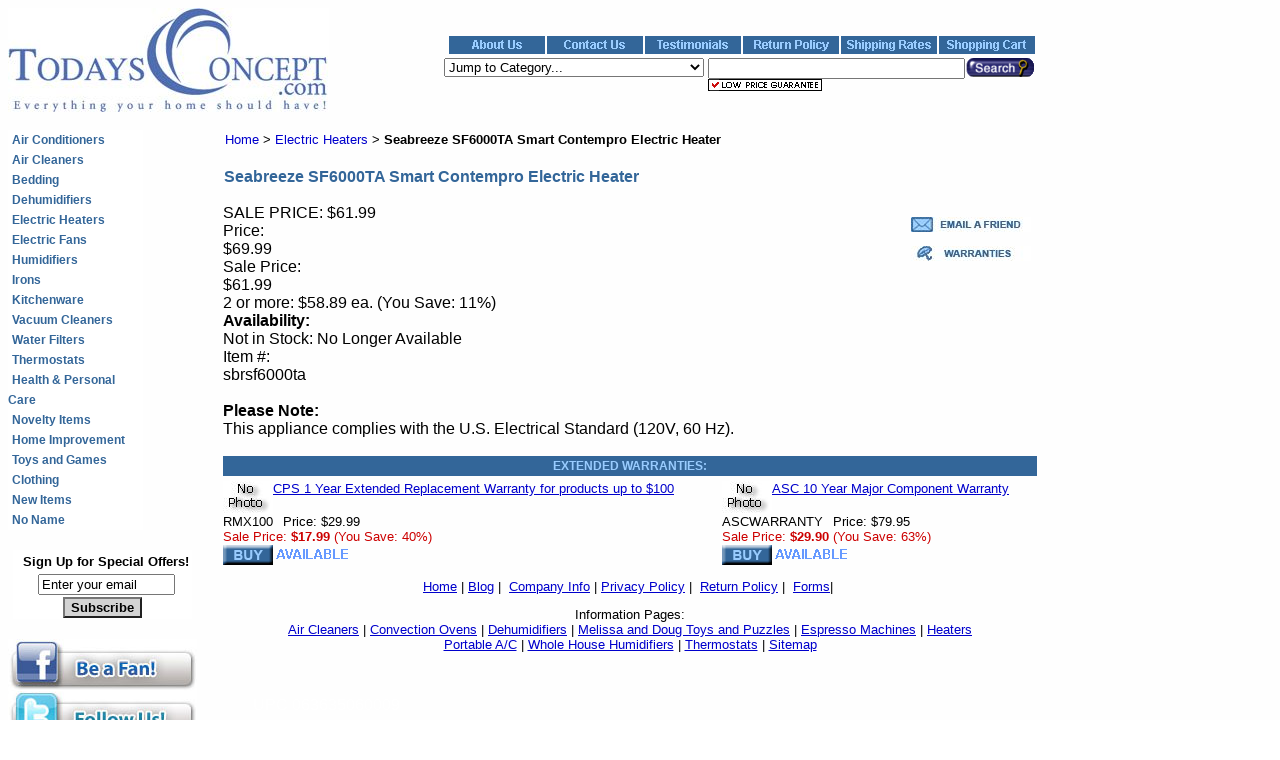

--- FILE ---
content_type: text/html
request_url: https://www.todaysconcept.com/seabreeze-sf6000ta-electric-heater.html
body_size: 8083
content:
<!DOCTYPE html PUBLIC "-//W3C//DTD HTML 4.01 Transitional//EN" "http://www.w3.org/TR/html4/loose.dtd"><html><head>
<meta name="Description" content="Seabreeze SF6000TA Smart Contempro Electric Heater Electric Heaters" /><meta name="Keywords" content="" /><meta content="Seabreeze SF6000TA Smart Contempro Electric Heater" property="og:title" /><meta content="https://todaysconcept.com/seabreeze-sf6000ta-electric-heater.html" property="og:url" /><meta property="og:image" /><meta content="" property="og:description" /><meta name="Title" content="Seabreeze SF6000TA Smart Contempro Electric Heater" /><title>Seabreeze SF6000TA Smart Contempro Electric Heater</title><script language="javascript">
var dlg = null;

function CaricaFoto(img, name, imgname, wid, hi){
  foto1= new Image();
  foto1.src=(img);
  foto2= new Image();
  foto2.src=(imgname);
  viewFotos(img, name, imgname, wid, hi);
}

function viewFotos(img, name, imgname, wid, hi){

 features = 
    "toolbar=no,location=no,directories=no,status=no,menubar=no," +
    "scrollbars=no,resizable=no,width=" + wid + ",height=" + hi;
 if (dlg && dlg.open) {
    dlg.close();
 }
 dlg = window.open ("","Details",features);
 dlg.document.write("<html><head><ti");
 dlg.document.write("tle>" + name + " Zoom</title></head>");
 dlg.document.write("<body bgcolor=white><center>");
 dlg.document.write("<table width=100% height=100%>");
 dlg.document.write("<tr><td align=center valign=middle>");
 dlg.document.write("<img src=" + imgname + ">");
 dlg.document.write("</td></tr><tr><td align=center valign=middle>");
 dlg.document.write("<img src=" + img + ">");
 dlg.document.write("</td></tr>");
 dlg.document.write("<tr><td align=center valign=middle>");
 dlg.document.write("<a href=# onClick=window.close();>");
 dlg.document.write("<font size=1 face=Arial>Click to close</font></a>");
 dlg.document.write("</td></tr>");
 dlg.document.write("</table></body></html>");
}

</script><META HTTP-EQUIV="Content-Type" CONTENT="text/html; charset=ISO-8859-1">
<meta name="robots" content="index,follow">
<meta name="googlebot" content="index,follow">
<META NAME="revisit-after" CONTENT="14 days">
<link rel="stylesheet" type="text/css"
href="https://sep.turbifycdn.com/ty/cdn/yhst-91657104930118/todaysconcept.css?t=1717528668&" />
<script language="JavaScript"><!--
function tellafriendwindow(url) {
  window.open (url,'','width=700,height=400,toolbar=no,location=no,directories=no,status=no,menubar=no,scrollbars=no,resizable=no');
}
//--></script>

<style>
.ysw-map {text-decoration:line-through;}
#ysw-map-link {color:#cc0000; text-decoration:none;}
#dhtmltooltip {position:absolute; width:200px; border:2px solid black; background-color:#ededab; visibility:hidden; z-index:100;}
#dhtmltooltip > p {margin:0; padding:5px;}

#___plusone_0 {width:70px !important; float:left !important;}
.ysw-facebook-like {width:80px !important; float:left !important;}
</style><link rel="stylesheet" type="text/css" href="http://kingwebmaster.com.p12.hostingprod.com/temp/todayconcept/styles.css" /><script type="text/javascript">var asm_store_id = 'yhst-91657104930118';function ShippingCalcThru () { ShippingCalc ('seabreeze-sf6000ta-electric-heater', '61.99 2 117.78', document.getElementById('itemqty').value);}</script><link rel="stylesheet" type="text/css" href="https://sep.turbifycdn.com/ty/cdn/yhst-91657104930118/product-calc.css?t=1717528668&" /></head><body bgcolor="#ffffff" background="https://s.turbifycdn.com/aah/yhst-91657104930118/img-18414.jpg" text="#000000" link="#0000cc" vlink="#3366ff" style="font-family: arial;"><table border="0" cellspacing="0" cellpadding="0"><tr><td colspan="3"><table border="0" align="left" cellspacing="0" cellpadding="0" width="100%"><tr><td rowspan="4"><a href="index.html"><img src="https://s.turbifycdn.com/aah/yhst-91657104930118/dehumidifiers-16.jpg" width="321" height="104" border="0" hspace="0" vspace="0" alt="Todays Concept" /></a></td><td>&nbsp;</td></tr><tr align="right"><td></td></tr><tr align="right" valign="top" height="12px"><td><table border="0" cellspacing="2" cellpadding="0"><tr height="18px"><td bgcolor="#336699" align="center" valign="top" width="96px"><a href="info.html"><img src="http://site.todaysconcept.com/lib/aboutus.gif" alt="About Us" border=0></a></td><td bgcolor="#336699" align="center" valign="top" width="96px"><a href="http://www.todaysconcept.com/info.html#address"><img src="http://site.todaysconcept.com/lib/contactus.gif" alt="Contact Us" border=0></a></td><td bgcolor="#336699" align="center" valign="top" width="96px"><img src="http://site.todaysconcept.com/lib/testimonials.gif" alt="Testimonials" border=0></td><td bgcolor="#336699" align="center" valign="top" width="96px"><a href="http://www.todaysconcept.com/info.html#return"><img src="http://site.todaysconcept.com/lib/returnpolicy.gif" alt="Return Policy" border=0></a></td><td bgcolor="#336699" align="center" valign="top" width="96px"><a href="http://www.todaysconcept.com/info.html#shipping"><img src="http://site.todaysconcept.com/lib/shippingrates.gif" alt="Shipping Rates" border=0></a></td><td bgcolor="#336699" align="center" valign="top" width="96px"><a href="http://order.store.yahoo.net/yhst-91657104930118/cgi-bin/wg-order?yhst-91657104930118"><img src="http://site.todaysconcept.com/lib/shoppingcart.gif" alt="Shopping Cart" border=0></a></td></tr></table></td></tr><tr align="right" valign="top"><td><table border="0" cellspacing="2" cellpadding="0"><tr valign="top"><td><table border="0" cellspacing="0" cellpadding="0"><tr valign="top" height="20px"><td valign="top"><form method="POST" name="jumpnav"><select name="chosen" OnChange="location.href=jumpnav.chosen.options[selectedIndex].value" style="width: 260px"><option selected>Jump to Category...<option value="http://www.todaysconcept.com/index.html">Home</option><option value="http://www.todaysconcept.com/air-conditioners.html">Air Conditioners</option><option value="http://www.todaysconcept.com/air-conditioner-accessories.html">&nbsp;&nbsp;&nbsp;- Air Conditioner Accessories</option><option value="http://www.todaysconcept.com/air-cleaners.html">Air Cleaners </option><option value="http://www.todaysconcept.com/hamilton-beach-air-cleaner-filters.html">&nbsp;&nbsp;&nbsp;- Hamilton Beach Air Cleaner Filters</option><option value="http://www.todaysconcept.com/bedding.html">Bedding</option><option value="http://www.todaysconcept.com/dehumidifiers.html">Dehumidifiers</option><option value="http://www.todaysconcept.com/elhe.html">Electric Heaters</option><option value="http://www.todaysconcept.com/electric-fans.html">Electric Fans</option><option value="http://www.todaysconcept.com/commercialfans.html">&nbsp;&nbsp;&nbsp;- TPI Commercial Fans</option><option value="http://www.todaysconcept.com/humidifiers.html">Humidifiers</option><option value="http://www.todaysconcept.com/whhohu.html">&nbsp;&nbsp;&nbsp;- Honeywell Whole House</option><option value="http://www.todaysconcept.com/irons.html">Irons</option><option value="http://www.todaysconcept.com/kitchenware.html">Kitchenware</option><option value="http://www.todaysconcept.com/barware.html">&nbsp;&nbsp;&nbsp;- Barware</option><option value="http://www.todaysconcept.com/can-openers.html">&nbsp;&nbsp;&nbsp;- Can Openers</option><option value="http://www.todaysconcept.com/coffee-making-appliances.html">&nbsp;&nbsp;&nbsp;- Coffee and Tea Making</option><option value="http://www.todaysconcept.com/cooking-appliances.html">&nbsp;&nbsp;&nbsp;- Cooking Appliances</option><option value="http://www.todaysconcept.com/cookware-cutlery.html">&nbsp;&nbsp;&nbsp;- Cookware and Cutlery</option><option value="http://www.todaysconcept.com/dishwashers.html">&nbsp;&nbsp;&nbsp;- Dishwashers</option><option value="http://www.todaysconcept.com/food-preparation-appliances.html">&nbsp;&nbsp;&nbsp;- Food Preparation Appliances</option><option value="http://www.todaysconcept.com/home-brewing.html">&nbsp;&nbsp;&nbsp;- Home Microbrewery Systems</option><option value="http://www.todaysconcept.com/ice-cream-makers.html">&nbsp;&nbsp;&nbsp;- Ice Cream Makers</option><option value="http://www.todaysconcept.com/kitchen-scales.html">&nbsp;&nbsp;&nbsp;- Kitchen Scales</option><option value="http://www.todaysconcept.com/kitchen-storage.html">&nbsp;&nbsp;&nbsp;- Kitchen Storage</option><option value="http://www.todaysconcept.com/popcorn-poppers.html">&nbsp;&nbsp;&nbsp;- Popcorn Poppers</option><option value="http://www.todaysconcept.com/other-kitchenware.html">&nbsp;&nbsp;&nbsp;- Other Kitchenware</option><option value="http://www.todaysconcept.com/kitchenaid-stand-mixer-accessories.html">&nbsp;&nbsp;&nbsp;- KitchenAid Stand Mixer Accessories</option><option value="http://www.todaysconcept.com/vacuum-cleaners.html">Vacuum Cleaners</option><option value="http://www.todaysconcept.com/electrolux-vacuum-accessories.html">&nbsp;&nbsp;&nbsp;- Electrolux Accessories, Bags and HEPA Filters</option><option value="http://www.todaysconcept.com/water-filters.html">Water Filters</option><option value="http://www.todaysconcept.com/brita-water-filter-cartridges.html">&nbsp;&nbsp;&nbsp;- Replacement Cartridges</option><option value="http://www.todaysconcept.com/thermostats.html">Thermostats</option><option value="http://www.todaysconcept.com/thermostats-info.html">&nbsp;&nbsp;&nbsp;- Learn More About Thermostats</option><option value="http://www.todaysconcept.com/health-fitness.html">Health & Personal Care</option><option value="http://www.todaysconcept.com/waterpik-accessories.html">&nbsp;&nbsp;&nbsp;- Waterpik Replacement Tips</option><option value="http://www.todaysconcept.com/novelties.html">Novelty Items</option><option value="http://www.todaysconcept.com/digital-picture-frames.html">&nbsp;&nbsp;&nbsp;- Digital Picture Frames</option><option value="http://www.todaysconcept.com/home-improvement.html">Home Improvement</option><option value="http://www.todaysconcept.com/tools-hardware.html">&nbsp;&nbsp;&nbsp;- Tools and Hardware</option><option value="http://www.todaysconcept.com/aerogarden.html">&nbsp;&nbsp;&nbsp;- AeroGarden Home Garden Systems</option><option value="http://www.todaysconcept.com/insect-control.html">&nbsp;&nbsp;&nbsp;- Insect & Pest Control</option><option value="http://www.todaysconcept.com/door-chimes.html">&nbsp;&nbsp;&nbsp;- Door Chimes</option><option value="http://www.todaysconcept.com/toys.html">Toys and Games</option><option value="http://www.todaysconcept.com/ugly-dolls.html">&nbsp;&nbsp;&nbsp;- Ugly Dolls</option><option value="http://www.todaysconcept.com/melissa-and-doug-classic-toys.html">&nbsp;&nbsp;&nbsp;- Melissa & Doug Classic Toys</option><option value="http://www.todaysconcept.com/melissa-doug-sunny-patch-outdoor-toys.html">&nbsp;&nbsp;&nbsp;- Melissa and Doug Sunny Patch Outdoor Toys</option><option value="http://www.todaysconcept.com/schylling-toys.html">&nbsp;&nbsp;&nbsp;- Schylling Toys</option><option value="http://www.todaysconcept.com/green-toys.html">&nbsp;&nbsp;&nbsp;- Classic Toys Made From Recycled Materials - No Phthalates or BPA.</option><option value="http://www.todaysconcept.com/clothingitems.html">Clothing</option><option value="http://www.todaysconcept.com/new-items.html">New Items</option><option value="http://www.todaysconcept.com/noname.html">No Name</option></select><input type="hidden" name=".autodone" value="https://www.todaysconcept.com/seabreeze-sf6000ta-electric-heater.html" /></form></td></tr></table></td><td align="right"></td><td><form method="get" action="https://search.store.turbify.net/cgi-bin/nsearch"><input name="query" type="text" size="30" style="vertical-align: top;"><input type="image" src="https://site.todaysconcept.com/lib/search-btn.gif" value="Search!" name="SUBMIT" width="70" height="19"><input type="hidden" name="catalog" value="yhst-91657104930118"><input type="hidden" name=".autodone" value="https://www.TodaysConcept.com/nsearch.html"></form>
<div style="vertical-align: top;">
<a href="https://www.todaysconcept.com/info.html#pricing"><img src="https://site.todaysconcept.com/lib/lowprice.gif" alt="Pricing Policy" height=12 width=114 border=0></a></div></td></tr></table></td></tr><tr><td>&nbsp;</td></tr></table></td></tr><tr valign="top"><td width="135"><table border="0" cellspacing="0" cellpadding="0" width="135"><tr valign="top"><td bgcolor="#ffffff" valign="top&quot; class=&quot;yst-side-nav">&nbsp;<a class="yst-side-nav" href="air-conditioners.html">Air Conditioners</a><br />&nbsp;<a class="yst-side-nav" href="air-cleaners.html">Air Cleaners </a><br />&nbsp;<a class="yst-side-nav" href="bedding.html">Bedding</a><br />&nbsp;<a class="yst-side-nav" href="dehumidifiers.html">Dehumidifiers</a><br />&nbsp;<a class="yst-side-nav" href="elhe.html">Electric Heaters</a><br />&nbsp;<a class="yst-side-nav" href="electric-fans.html">Electric Fans</a><br />&nbsp;<a class="yst-side-nav" href="humidifiers.html">Humidifiers</a><br />&nbsp;<a class="yst-side-nav" href="irons.html">Irons</a><br />&nbsp;<a class="yst-side-nav" href="kitchenware.html">Kitchenware</a><br />&nbsp;<a class="yst-side-nav" href="vacuum-cleaners.html">Vacuum Cleaners</a><br />&nbsp;<a class="yst-side-nav" href="water-filters.html">Water Filters</a><br />&nbsp;<a class="yst-side-nav" href="thermostats.html">Thermostats</a><br />&nbsp;<a class="yst-side-nav" href="health-fitness.html">Health & Personal Care</a><br />&nbsp;<a class="yst-side-nav" href="novelties.html">Novelty Items</a><br />&nbsp;<a class="yst-side-nav" href="home-improvement.html">Home Improvement</a><br />&nbsp;<a class="yst-side-nav" href="toys.html">Toys and Games</a><br />&nbsp;<a class="yst-side-nav" href="clothingitems.html">Clothing</a><br />&nbsp;<a class="yst-side-nav" href="new-items.html">New Items</a><br />&nbsp;<a class="yst-side-nav" href="braun-irt6500-thermoscan-ear-thermometer-new">No Name</a><br /></td></tr></table><br>
<table align=center bgcolor="" cellspacing=1 cellpadding=1>
<tr><td align="center">
<table bgcolor="White" cellpadding=1 cellspacing=0>
<form method="post" enctype="text/plain" action="mailto:newsletter@todaysconcept.com?subject=Subscribe">
<tr><td><font color="Black">
<table cellspacing=1 cellpadding=1 border=0>
<tr><td align="center">&nbsp;</td>
<td align="center"><b><font face="Arial" size="2">Sign Up for Special Offers!</font></b></td></tr> 
<tr><td align="center">&nbsp;</td>
<td align="center">
<input type=text name="Email" size=15 maxlength=120 value="Enter your email"></td></tr>
</table>
<center>
<input type=submit value="Subscribe" style="background:Lightgrey; color:Black; font-weight:bold">
</center>
</font></td></tr>
</form></table></td></tr></table><br>
<div><a href="https://www.facebook.com/TodaysConcept"><img src="https://sep.turbifycdn.com/ty/cdn/yhst-91657104930118/leftfacebook.jpg?t=1717528668&" id="leftfacebook" alt="Facebook"></a></div><div><a href="https://www.twitter.com/TodaysConcept"><img src="https://sep.turbifycdn.com/ty/cdn/yhst-91657104930118/lefttwitter.jpg?t=1717528668&" id="lefttwitter" alt="Twitter"></a></div><a href="https://www.twitter.com/TodaysConcept"></a><div><a href="https://blog.todaysconcept.com"><img src="https://sep.turbifycdn.com/ty/cdn/yhst-91657104930118/blogbutton.jpg?t=1717528668&" alt="Our Blog" id="blogbutton"></a></div><br></div></div><p></p><center></center></div></div></div><br /><img src="https://sep.turbifycdn.com/ca/Img/trans_1x1.gif" height="1" width="135" border="0" /></td><td width="26"><img src="https://sep.turbifycdn.com/ca/Img/trans_1x1.gif" height="1" width="26" border="0" /></td><td><table border="0" cellspacing="0" cellpadding="0" width="814"><tr valign="top"><td width="814"><table border="0" cellspacing="0" cellpadding="2" width="100%"><tr><td><a href="index.html" class="yst-breadcrumbs">Home</a><span class="yst-breadcrumbs">&nbsp;>&nbsp;</span><a href="elhe.html" class="yst-breadcrumbs">Electric Heaters</a><span class="yst-breadcrumbs">&nbsp;>&nbsp;</span><span class="yst-breadcrumbs-last">Seabreeze SF6000TA Smart Contempro Electric Heater</span><br /><br /></td></tr></table><h1>Seabreeze SF6000TA Smart Contempro Electric Heater</h1><br /><font size="2" face="arial, helvetica"></font><table border="0" align="right" cellspacing="5"><tr align="left" valign="top"><td><script id="easy2Script_toco_160" language="JavaScript" type="text/javascript" src="http://site.todaysconcept.com/easy2scripts/toco_160.js?Code=sbrsf6000ta"></script></td><td width="5"></td></tr><tr align="left" valign="top"><td colspan="2"><a href="seabreeze-sf6000ta-electric-heater.html#" onClick="tellafriendwindow('yst-send-to-a-friend.html?url=' + location.href)"><img src="https://s.turbifycdn.com/aah/yhst-91657104930118/damp-check-20000-12-resealable-refill-pouch-48-oz-23.jpg" width="120" height="15" border="0" hspace="0" vspace="0" /></a></td></tr><tr align="left" valign="top"><td><g:plusone size="medium"></g:plusone></td><td><div class="ysw-facebook-like"><script src="http://connect.facebook.net/en_US/all.js#xfbml=1"></script> <fb:like href="https://todaysconcept.com/seabreeze-sf6000ta-electric-heater.html" layout="button_count" width="80" show_faces="false"></fb:like></div></td></tr><tr align="left" valign="top"><td colspan="2"><a href="#accessories"><img src="https://s.turbifycdn.com/aah/yhst-91657104930118/kitchenaid-rkfp750ob-12-cup-food-processor-onyx-black-reconditioned-18.jpg" width="120" height="15" align="left" border="0" hspace="0" vspace="0" alt="See extended warranties available for this item" /></a></td></tr></table><div id="itemform"><form method="POST" action="https://order.store.turbify.net/yhst-91657104930118/cgi-bin/wg-order?yhst-91657104930118+seabreeze-sf6000ta-electric-heater"><div id="itemdetailstop">SALE PRICE:  $61.99</div><div id="itemdetails"><input name="vwitem0" type="hidden" value="seabreeze-sf6000ta-electric-heater" /><input name="multiple-add" type="hidden" value="1" /><input name="allow-zero" type="hidden" value="0" /><div id="itemdetailsinner"><div class="itemregprice"><div class="itemleft">Price: </div><div class="ysw-map-price-sale itemright">$69.99</div><div class="clearboth"></div></div><div class="itemsaleprice"><div class="itemleft" style="color: #000000;">Sale Price: </div><div class="ysw-map-price-sale itemright">$61.99<br />2 or more: $58.89 ea. <span class="normaltext"> (You Save: 11%)</span></div><div class="clearboth"></div></div><span class="itemleft" style="font-weight: bold;">Availability: </span><div class="itemright">Not in Stock: No Longer Available</div><div class="clearboth"></div><div class="boldtext itemleft">Item #: </div><div class="itemright">sbrsf6000ta</div><div class="clearboth"></div><br /><div class="clearboth"></div></div><div id="asm-ajax"></div></div><div id="itemdetailsbot"></div><input type="hidden" name=".autodone" value="https://www.todaysconcept.com/seabreeze-sf6000ta-electric-heater.html" /></form></div><div class="clearboth"></div><b>Please Note:</b><br />This appliance complies with the U.S. Electrical Standard (120V, 60 Hz).<br /><br /></td></tr></table><table border="0" cellspacing="0" cellpadding="3" width="100%" style="font-size: 12px; font-family: Arial, Helvetica, sans-serif;"><tr bgcolor="336699" align="center" valign="center"><td><a name="warranties"></a><b><font color=99CCFF>EXTENDED WARRANTIES:</b></font></td></tr></table><table border="0" cellspacing="0" cellpadding="0" width="814"><tr><td><img src="https://sep.turbifycdn.com/ca/Img/trans_1x1.gif" height="5" width="1" border="0" /></td></tr><tr valign="top"><td><img src="https://s.turbifycdn.com/aah/yhst-91657104930118/cps-1-year-extended-replacement-warranty-for-products-under-200-1.jpg" width="50" height="33" align="left" border="0" hspace="0" vspace="0" /><font size="2" face="arial, helvetica"><b><a href="repairmaster-extended-replacement-warranty.html">CPS 1 Year Extended Replacement Warranty for products up to $100</a></b><img src="https://sep.turbifycdn.com/ca/Img/trans_1x1.gif" height="2" width="1" border="0" /><br /><form method="POST" action="https://order.store.turbify.net/yhst-91657104930118/cgi-bin/wg-order?yhst-91657104930118+repairmaster-extended-replacement-warranty"><br clear="left" />RMX100<img src="https://sep.turbifycdn.com/ca/Img/trans_1x1.gif" height="1" width="10" border="0" />Price:  $29.99<img src="https://sep.turbifycdn.com/ca/Img/trans_1x1.gif" height="1" width="10" border="0" /><br /><font color="#cc0000">Sale Price: </font> <b><font color="#cc0000">$17.99</font></b><nobr><font color="#cc0000"> (You Save: 40%)</font></nobr><img src="https://sep.turbifycdn.com/ca/Img/trans_1x1.gif" height="1" width="10" border="0" /><input name="vwitem" type="hidden" value="repairmaster-extended-replacement-warranty" /><input name="vwcatalog" type="hidden" value="yhst-91657104930118" /><br /><input type="image" src="https://s.turbifycdn.com/aah/yhst-91657104930118/damp-check-20000-12-resealable-refill-pouch-48-oz-14.jpg" width="50" height="20" border="0"><img src="https://s.turbifycdn.com/aah/yhst-91657104930118/damp-check-20000-12-resealable-refill-pouch-48-oz-15.jpg" width="80" height="21" border="0" hspace="0" vspace="0" /><input type="hidden" name=".autodone" value="https://www.todaysconcept.com/seabreeze-sf6000ta-electric-heater.html" /></form></font></td><td><img src="https://sep.turbifycdn.com/ca/Img/trans_1x1.gif" height="1" width="8" border="0" /></td><td><img src="https://s.turbifycdn.com/aah/yhst-91657104930118/cps-1-year-extended-replacement-warranty-for-products-under-200-1.jpg" width="50" height="33" align="left" border="0" hspace="0" vspace="0" /><font size="2" face="arial, helvetica"><b><a href="asc-extended-warranty.html">ASC 10 Year Major Component Warranty</a></b><img src="https://sep.turbifycdn.com/ca/Img/trans_1x1.gif" height="2" width="1" border="0" /><br /><form method="POST" action="https://order.store.turbify.net/yhst-91657104930118/cgi-bin/wg-order?yhst-91657104930118+asc-extended-warranty"><br clear="left" />ASCWARRANTY<img src="https://sep.turbifycdn.com/ca/Img/trans_1x1.gif" height="1" width="10" border="0" />Price:  $79.95<img src="https://sep.turbifycdn.com/ca/Img/trans_1x1.gif" height="1" width="10" border="0" /><br /><font color="#cc0000">Sale Price: </font> <b><font color="#cc0000">$29.90</font></b><nobr><font color="#cc0000"> (You Save: 63%)</font></nobr><img src="https://sep.turbifycdn.com/ca/Img/trans_1x1.gif" height="1" width="10" border="0" /><input name="vwitem" type="hidden" value="asc-extended-warranty" /><input name="vwcatalog" type="hidden" value="yhst-91657104930118" /><br /><input type="image" src="https://s.turbifycdn.com/aah/yhst-91657104930118/damp-check-20000-12-resealable-refill-pouch-48-oz-14.jpg" width="50" height="20" border="0"><img src="https://s.turbifycdn.com/aah/yhst-91657104930118/damp-check-20000-12-resealable-refill-pouch-48-oz-15.jpg" width="80" height="21" border="0" hspace="0" vspace="0" /><input type="hidden" name=".autodone" value="https://www.todaysconcept.com/seabreeze-sf6000ta-electric-heater.html" /></form></font></td></tr><tr><td><img src="https://sep.turbifycdn.com/ca/Img/trans_1x1.gif" height="1" width="1" border="0" /></td></tr></table><table border="0" cellspacing="0" cellpadding="0" width="814"><tr><td><font size="2" face="arial, helvetica"><center>
<font face="Verdana, Arial, Helvetica, sans-serif" size="2">
<p>
<a href="https://www.todaysconcept.com">Home</a>&nbsp;| <a href="https://blog.todaysconcept.com">Blog</a>&nbsp;|&nbsp;
<a href="https://www.todaysconcept.com/info.html">Company Info</a>&nbsp;|&nbsp;<a href="https://www.todaysconcept.com/privacypolicy.html">Privacy Policy</a>&nbsp;|&nbsp;
<a href="https://www.todaysconcept.com/info.html#return">Return Policy</a>&nbsp;|&nbsp;
<a href="https://www.todaysconcept.com/forms.html">Forms</a>|&nbsp;
<p>Information Pages:<br>
<a href="https://www.todaysconcept.com/air-purifiers-info.html">Air Cleaners</a>&nbsp;|&nbsp;<a href="https://www.todaysconcept.com/convection-oven-info.html">Convection Ovens</a>&nbsp;|&nbsp;<a href="https://www.todaysconcept.com/dehumidifiers-info.html">Dehumidifiers</a>&nbsp;|&nbsp;<a href="https://todaysconcept.com/melissa-and-doug-classic-toys.html">Melissa and Doug Toys and Puzzles</a>&nbsp;|&nbsp;<a href="https://www.todaysconcept.com/espresso-coffee-makers.html">Espresso Machines</a>&nbsp;|&nbsp;<a href="https://www.todaysconcept.com/heater-info.html">Heaters</a><br>
<a href="https://www.todaysconcept.com/air-conditioner-info.html">Portable A/C</a>&nbsp;|&nbsp;<a href="https://www.todaysconcept.com/humidifiers-info.html">Whole House Humidifiers</a>&nbsp;|&nbsp;<a href="https://www.todaysconcept.com/thermostats-info.html">Thermostats</a>&nbsp;|&nbsp;<a href="https://www.todaysconcept.com/sitemap-01.html">Sitemap</a>
<br><br /><br /><!-- START GOOGLE ANALYTICS TRACKING CODE -->
<script type="text/javascript">
var gaJsHost = (("https:" == document.location.protocol) ? "https://ssl." : "http://www.");
document.write(unescape("%3Cscript src='" + gaJsHost + "google-analytics.com/ga.js' type='text/javascript'%3E%3C/script%3E"));
</script>
<script type="text/javascript">
var pageTracker = _gat._getTracker("UA-6097167-1");
pageTracker._setDomainName("none");
pageTracker._initData();
pageTracker._trackPageview();
</script>
<!-- END GOOGLE ANALYTICS TRACKING CODE -->
<script type="text/javascript">
<!--
var merchant_id = "3275";
//-->
</script></font></td></tr></table><a rel="nofollow" href=http://yhst-91657104930118.us-dc1-edit.store.yahoo.net/RT/NEWEDIT.yhst-91657104930118/seabreeze-sf6000ta-electric-heater.html><img src="https://sep.turbifycdn.com/ca/Img/trans_1x1.gif" height="15" width="30" border="0" /></a><font color="#ffffff">UPC 063635060009</font></td></tr></table><a rel="nofollow" href=http://yhst-91657104930118.us-dc1-edit.store.yahoo.net/RT/NEWEDIT.yhst-91657104930118/seabreeze-sf6000ta-electric-heater.html><img src="https://sep.turbifycdn.com/ca/Img/trans_1x1.gif" height="15" width="30" border="0" /></a><script type="text/javascript" src="https://apis.google.com/js/plusone.js"></script><script src="https://www.google-analytics.com/ga.js" type="text/javascript"></script>
<script type="text/javascript">
var pageTracker = _gat._getTracker("UA-6097167-1");
pageTracker._setDomainName("none");
pageTracker._setAllowLinker(true);
pageTracker._initData();
pageTracker._trackPageview();
var cookieLink = pageTracker._getLinkerUrl('https://site.todaysconcept.com/ga/buildcookie.php',false);
document.write('<img src="' +cookieLink+ '" width="1" height="1">');
</script>
</body>
<!-- Google tag (gtag.js) -->  <script async src='https://www.googletagmanager.com/gtag/js?id=UA-6097167-1'></script><script> window.dataLayer = window.dataLayer || [];  function gtag(){dataLayer.push(arguments);}  gtag('js', new Date());  gtag('config', 'UA-6097167-1');</script><script> var YStore = window.YStore || {}; var GA_GLOBALS = window.GA_GLOBALS || {}; var GA_CLIENT_ID; try { YStore.GA = (function() { var isSearchPage = (typeof(window.location) === 'object' && typeof(window.location.href) === 'string' && window.location.href.indexOf('nsearch') !== -1); var isProductPage = (typeof(PAGE_ATTRS) === 'object' && PAGE_ATTRS.isOrderable === '1' && typeof(PAGE_ATTRS.name) === 'string'); function initGA() { } function setProductPageView() { PAGE_ATTRS.category = PAGE_ATTRS.catNamePath.replace(/ > /g, '/'); PAGE_ATTRS.category = PAGE_ATTRS.category.replace(/>/g, '/'); gtag('event', 'view_item', { currency: 'USD', value: parseFloat(PAGE_ATTRS.salePrice), items: [{ item_name: PAGE_ATTRS.name, item_category: PAGE_ATTRS.category, item_brand: PAGE_ATTRS.brand, price: parseFloat(PAGE_ATTRS.salePrice) }] }); } function defaultTrackAddToCart() { var all_forms = document.forms; document.addEventListener('DOMContentLoaded', event => { for (var i = 0; i < all_forms.length; i += 1) { if (typeof storeCheckoutDomain != 'undefined' && storeCheckoutDomain != 'order.store.turbify.net') { all_forms[i].addEventListener('submit', function(e) { if (typeof(GA_GLOBALS.dont_track_add_to_cart) !== 'undefined' && GA_GLOBALS.dont_track_add_to_cart === true) { return; } e = e || window.event; var target = e.target || e.srcElement; if (typeof(target) === 'object' && typeof(target.id) === 'string' && target.id.indexOf('yfc') === -1 && e.defaultPrevented === true) { return } e.preventDefault(); vwqnty = 1; if( typeof(target.vwquantity) !== 'undefined' ) { vwqnty = target.vwquantity.value; } if( vwqnty > 0 ) { gtag('event', 'add_to_cart', { value: parseFloat(PAGE_ATTRS.salePrice), currency: 'USD', items: [{ item_name: PAGE_ATTRS.name, item_category: PAGE_ATTRS.category, item_brand: PAGE_ATTRS.brand, price: parseFloat(PAGE_ATTRS.salePrice), quantity: e.target.vwquantity.value }] }); if (typeof(target) === 'object' && typeof(target.id) === 'string' && target.id.indexOf('yfc') != -1) { return; } if (typeof(target) === 'object') { target.submit(); } } }) } } }); } return { startPageTracking: function() { initGA(); if (isProductPage) { setProductPageView(); if (typeof(GA_GLOBALS.dont_track_add_to_cart) === 'undefined' || GA_GLOBALS.dont_track_add_to_cart !== true) { defaultTrackAddToCart() } } }, trackAddToCart: function(itemsList, callback) { itemsList = itemsList || []; if (itemsList.length === 0 && typeof(PAGE_ATTRS) === 'object') { if (typeof(PAGE_ATTRS.catNamePath) !== 'undefined') { PAGE_ATTRS.category = PAGE_ATTRS.catNamePath.replace(/ > /g, '/'); PAGE_ATTRS.category = PAGE_ATTRS.category.replace(/>/g, '/') } itemsList.push(PAGE_ATTRS) } if (itemsList.length === 0) { return; } var ga_cartItems = []; var orderTotal = 0; for (var i = 0; i < itemsList.length; i += 1) { var itemObj = itemsList[i]; var gaItemObj = {}; if (typeof(itemObj.id) !== 'undefined') { gaItemObj.id = itemObj.id } if (typeof(itemObj.name) !== 'undefined') { gaItemObj.name = itemObj.name } if (typeof(itemObj.category) !== 'undefined') { gaItemObj.category = itemObj.category } if (typeof(itemObj.brand) !== 'undefined') { gaItemObj.brand = itemObj.brand } if (typeof(itemObj.salePrice) !== 'undefined') { gaItemObj.price = itemObj.salePrice } if (typeof(itemObj.quantity) !== 'undefined') { gaItemObj.quantity = itemObj.quantity } ga_cartItems.push(gaItemObj); orderTotal += parseFloat(itemObj.salePrice) * itemObj.quantity; } gtag('event', 'add_to_cart', { value: orderTotal, currency: 'USD', items: ga_cartItems }); } } })(); YStore.GA.startPageTracking() } catch (e) { if (typeof(window.console) === 'object' && typeof(window.console.log) === 'function') { console.log('Error occurred while executing Google Analytics:'); console.log(e) } } </script> <script type="text/javascript">
csell_env = 'ue1';
 var storeCheckoutDomain = 'order.store.turbify.net';
</script>

<script type="text/javascript">
  function toOSTN(node){
    if(node.hasAttributes()){
      for (const attr of node.attributes) {
        node.setAttribute(attr.name,attr.value.replace(/(us-dc1-order|us-dc2-order|order)\.(store|stores)\.([a-z0-9-]+)\.(net|com)/g, storeCheckoutDomain));
      }
    }
  };
  document.addEventListener('readystatechange', event => {
  if(typeof storeCheckoutDomain != 'undefined' && storeCheckoutDomain != "order.store.turbify.net"){
    if (event.target.readyState === "interactive") {
      fromOSYN = document.getElementsByTagName('form');
        for (let i = 0; i < fromOSYN.length; i++) {
          toOSTN(fromOSYN[i]);
        }
      }
    }
  });
</script>
<script type="text/javascript">
// Begin Store Generated Code
 </script> <script type="text/javascript" src="https://s.turbifycdn.com/lq/ult/ylc_1.9.js" ></script> <script type="text/javascript" src="https://s.turbifycdn.com/ae/lib/smbiz/store/csell/beacon-a9518fc6e4.js" >
</script>
<script type="text/javascript">
// Begin Store Generated Code
 csell_page_data = {}; csell_page_rec_data = []; ts='TOK_STORE_ID';
</script>
<script type="text/javascript">
// Begin Store Generated Code
function csell_GLOBAL_INIT_TAG() { var csell_token_map = {}; csell_token_map['TOK_SPACEID'] = '2022276099'; csell_token_map['TOK_URL'] = ''; csell_token_map['TOK_STORE_ID'] = 'yhst-91657104930118'; csell_token_map['TOK_ITEM_ID_LIST'] = 'seabreeze-sf6000ta-electric-heater'; csell_token_map['TOK_ORDER_HOST'] = 'order.store.turbify.net'; csell_token_map['TOK_BEACON_TYPE'] = 'prod'; csell_token_map['TOK_RAND_KEY'] = 't'; csell_token_map['TOK_IS_ORDERABLE'] = '1';  c = csell_page_data; var x = (typeof storeCheckoutDomain == 'string')?storeCheckoutDomain:'order.store.turbify.net'; var t = csell_token_map; c['s'] = t['TOK_SPACEID']; c['url'] = t['TOK_URL']; c['si'] = t[ts]; c['ii'] = t['TOK_ITEM_ID_LIST']; c['bt'] = t['TOK_BEACON_TYPE']; c['rnd'] = t['TOK_RAND_KEY']; c['io'] = t['TOK_IS_ORDERABLE']; YStore.addItemUrl = 'http%s://'+x+'/'+t[ts]+'/ymix/MetaController.html?eventName.addEvent&cartDS.shoppingcart_ROW0_m_orderItemVector_ROW0_m_itemId=%s&cartDS.shoppingcart_ROW0_m_orderItemVector_ROW0_m_quantity=1&ysco_key_cs_item=1&sectionId=ysco.cart&ysco_key_store_id='+t[ts]; } 
</script>
<script type="text/javascript">
// Begin Store Generated Code
function csell_REC_VIEW_TAG() {  var env = (typeof csell_env == 'string')?csell_env:'prod'; var p = csell_page_data; var a = '/sid='+p['si']+'/io='+p['io']+'/ii='+p['ii']+'/bt='+p['bt']+'-view'+'/en='+env; var r=Math.random(); YStore.CrossSellBeacon.renderBeaconWithRecData(p['url']+'/p/s='+p['s']+'/'+p['rnd']+'='+r+a); } 
</script>
<script type="text/javascript">
// Begin Store Generated Code
var csell_token_map = {}; csell_token_map['TOK_PAGE'] = 'p'; csell_token_map['TOK_CURR_SYM'] = '$'; csell_token_map['TOK_WS_URL'] = 'https://yhst-91657104930118.csell.store.turbify.net/cs/recommend?itemids=seabreeze-sf6000ta-electric-heater&location=p'; csell_token_map['TOK_SHOW_CS_RECS'] = 'true';  var t = csell_token_map; csell_GLOBAL_INIT_TAG(); YStore.page = t['TOK_PAGE']; YStore.currencySymbol = t['TOK_CURR_SYM']; YStore.crossSellUrl = t['TOK_WS_URL']; YStore.showCSRecs = t['TOK_SHOW_CS_RECS']; </script> <script type="text/javascript" src="https://s.turbifycdn.com/ae/store/secure/recs-1.3.2.2.js" ></script> <script type="text/javascript" >
</script>
</html>
<!-- html106.prod.store.e1a.lumsb.com Wed Jan 21 04:18:49 PST 2026 -->


--- FILE ---
content_type: text/html; charset=utf-8
request_url: https://accounts.google.com/o/oauth2/postmessageRelay?parent=https%3A%2F%2Fwww.todaysconcept.com&jsh=m%3B%2F_%2Fscs%2Fabc-static%2F_%2Fjs%2Fk%3Dgapi.lb.en.2kN9-TZiXrM.O%2Fd%3D1%2Frs%3DAHpOoo_B4hu0FeWRuWHfxnZ3V0WubwN7Qw%2Fm%3D__features__
body_size: 160
content:
<!DOCTYPE html><html><head><title></title><meta http-equiv="content-type" content="text/html; charset=utf-8"><meta http-equiv="X-UA-Compatible" content="IE=edge"><meta name="viewport" content="width=device-width, initial-scale=1, minimum-scale=1, maximum-scale=1, user-scalable=0"><script src='https://ssl.gstatic.com/accounts/o/2580342461-postmessagerelay.js' nonce="ozf4uYn9qixKmUi7vMmc0g"></script></head><body><script type="text/javascript" src="https://apis.google.com/js/rpc:shindig_random.js?onload=init" nonce="ozf4uYn9qixKmUi7vMmc0g"></script></body></html>